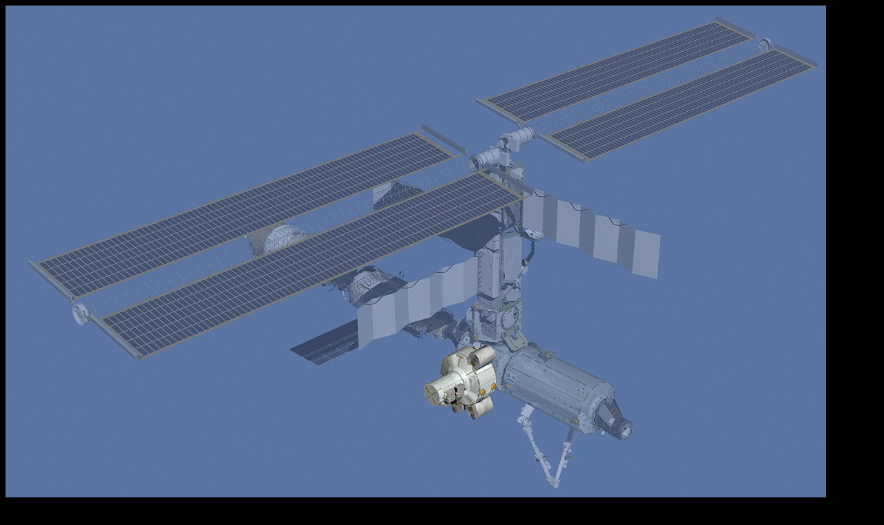

--- FILE ---
content_type: text/html
request_url: http://www.spacefacts.de/graph/drawing/large/german/quest.htm
body_size: 878
content:
<!DOCTYPE HTML PUBLIC "-//SoftQuad//DTD HoTMetaL PRO 4.0::19971010::extensions to HTML 4.0//EN" "hmpro4.dtd">
<HTML> 
  <HEAD> 
	 <TITLE>Quest Airlock</TITLE> <META NAME="author" CONTENT="Joachim Becker">
	 <META NAME="keywords" CONTENT="Quest Airlock, ISS, Zeichnung">
	 <META NAME="description" CONTENT="Quest Airlock"> <SCRIPT LANGUAGE="JavaScript" TYPE="text/javascript" SRC="button.js"></SCRIPT><STYLE TYPE="text/css">
body, textarea {
  scrollbar-base-color:#000000;
  scrollbar-3dlight-color:#FFFFFF;
  scrollbar-arrow-color:#FFFFFF;
  scrollbar-darkshadow-color:#000000;
  scrollbar-face-color:#000000;
  scrollbar-highlight-color:#FFFFFF;
  scrollbar-shadow-color:#000000;
  scrollbar-track-color:#FFFFFF;
}
</STYLE> 
  </HEAD> 
  <BODY BGCOLOR="#000000" BGPROPERTIES="FIXED"><IMG
	 SRC="../../drawings2/quest.jpg" TITLE="Quest Airlock" WIDTH="1188" HEIGHT="718"
	 BORDER="0"> 
	 <TABLE WIDTH="100"> 
		<TR> 
		  <TD WIDTH="46"><FONT SIZE="+4" COLOR="#FFFF00">&copy;</FONT></TD> 
		  <TD WIDTH="202" VALIGN="TOP"><A HREF="mailto:mail@spacefacts.de"
			 ONMOUSEOVER="on('image2');" ONMOUSEOUT="off('image2')"><IMG
			 SRC="../../../../graph/logo_black.jpg" WIDTH="174" HEIGHT="124"
			 BORDER="0" NAME="image2"></A></TD> 
		  <TD WIDTH="138" ALIGN="LEFT" VALIGN="TOP"><FONT SIZE="+1"></FONT></TD> 
		  <TD WIDTH="668" ALIGN="LEFT" NOWRAP="NOWRAP" VALIGN="TOP"><FONT
			 SIZE="+1">&nbsp;&nbsp;&nbsp;&nbsp;&nbsp;</FONT> 
			 <P></P><A HREF="http://www.spacefacts.de" TARGET="new window"
			 ONMOUSEOVER="on('image1');" ONMOUSEOUT="off('image1')"><IMG
			 SRC="../../../../graph/start.gif" TITLE="Startseite SPACEFACTS" WIDTH="243"
			 HEIGHT="61" BORDER="0" NAME="image1"></A></TD> 
		</TR> 
		<TR> 
		  <TD WIDTH="1054" COLSPAN="4" ALIGN="LEFT" NOWRAP="NOWRAP"></TD> 
		</TR> 
	 </TABLE> </BODY>
</HTML>
